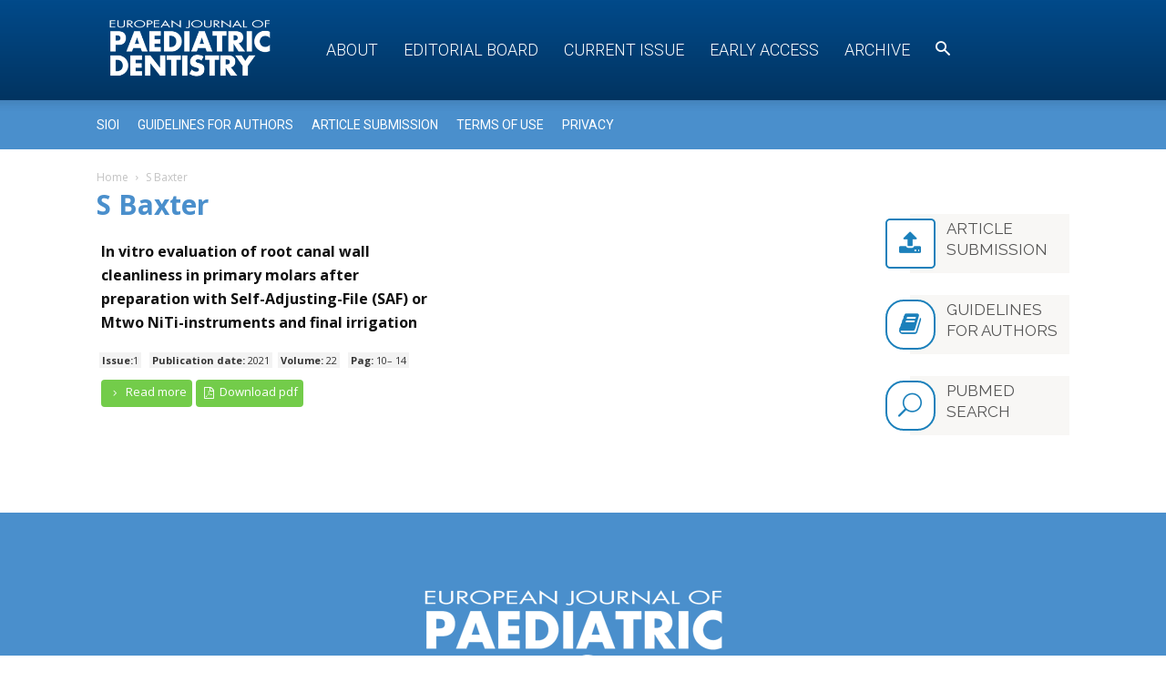

--- FILE ---
content_type: text/html; charset=UTF-8
request_url: https://www.ejpd.eu/article-author/s-baxter/
body_size: 13354
content:
<!doctype html >
<!--[if IE 8]>    <html class="ie8" lang="en"> <![endif]-->
<!--[if IE 9]>    <html class="ie9" lang="en"> <![endif]-->
<!--[if gt IE 8]><!--> <html lang="it-IT"> <!--<![endif]-->
<head>
    <title>S Baxter | Article authors | EJPD</title>
    <meta charset="UTF-8" />
    <meta name="viewport" content="width=device-width, initial-scale=1.0">
    <link rel="pingback" href="https://www.ejpd.eu/xmlrpc.php" />
    <meta name="robots" content="index, follow, max-snippet:-1, max-image-preview:large, max-video-preview:-1">
<link rel="canonical" href="https://www.ejpd.eu/article-author/s-baxter/">
<meta property="og:url" content="https://www.ejpd.eu/article-author/s-baxter/">
<meta property="og:site_name" content="EJPD">
<meta property="og:locale" content="it_IT">
<meta property="og:type" content="object">
<meta property="og:title" content="S Baxter  - EJPD">
<meta property="fb:pages" content="">
<meta property="fb:admins" content="">
<meta property="fb:app_id" content="">
<meta name="twitter:card" content="summary">
<meta name="twitter:title" content="S Baxter  - EJPD">
<link rel='dns-prefetch' href='//fonts.googleapis.com' />
<link rel="alternate" type="application/rss+xml" title="EJPD &raquo; Feed" href="https://www.ejpd.eu/feed/" />
<link rel="alternate" type="application/rss+xml" title="EJPD &raquo; Feed dei commenti" href="https://www.ejpd.eu/comments/feed/" />
<link rel="alternate" type="application/rss+xml" title="Feed EJPD &raquo; S Baxter Article author" href="https://www.ejpd.eu/article-author/s-baxter/feed/" />
<style id='wp-img-auto-sizes-contain-inline-css' type='text/css'>
img:is([sizes=auto i],[sizes^="auto," i]){contain-intrinsic-size:3000px 1500px}
/*# sourceURL=wp-img-auto-sizes-contain-inline-css */
</style>
<style id='wp-emoji-styles-inline-css' type='text/css'>

	img.wp-smiley, img.emoji {
		display: inline !important;
		border: none !important;
		box-shadow: none !important;
		height: 1em !important;
		width: 1em !important;
		margin: 0 0.07em !important;
		vertical-align: -0.1em !important;
		background: none !important;
		padding: 0 !important;
	}
/*# sourceURL=wp-emoji-styles-inline-css */
</style>
<link rel='stylesheet' id='wp-block-library-css' href='https://www.ejpd.eu/wp-includes/css/dist/block-library/style.min.css?ver=6.9' type='text/css' media='all' />
<style id='global-styles-inline-css' type='text/css'>
:root{--wp--preset--aspect-ratio--square: 1;--wp--preset--aspect-ratio--4-3: 4/3;--wp--preset--aspect-ratio--3-4: 3/4;--wp--preset--aspect-ratio--3-2: 3/2;--wp--preset--aspect-ratio--2-3: 2/3;--wp--preset--aspect-ratio--16-9: 16/9;--wp--preset--aspect-ratio--9-16: 9/16;--wp--preset--color--black: #000000;--wp--preset--color--cyan-bluish-gray: #abb8c3;--wp--preset--color--white: #ffffff;--wp--preset--color--pale-pink: #f78da7;--wp--preset--color--vivid-red: #cf2e2e;--wp--preset--color--luminous-vivid-orange: #ff6900;--wp--preset--color--luminous-vivid-amber: #fcb900;--wp--preset--color--light-green-cyan: #7bdcb5;--wp--preset--color--vivid-green-cyan: #00d084;--wp--preset--color--pale-cyan-blue: #8ed1fc;--wp--preset--color--vivid-cyan-blue: #0693e3;--wp--preset--color--vivid-purple: #9b51e0;--wp--preset--gradient--vivid-cyan-blue-to-vivid-purple: linear-gradient(135deg,rgb(6,147,227) 0%,rgb(155,81,224) 100%);--wp--preset--gradient--light-green-cyan-to-vivid-green-cyan: linear-gradient(135deg,rgb(122,220,180) 0%,rgb(0,208,130) 100%);--wp--preset--gradient--luminous-vivid-amber-to-luminous-vivid-orange: linear-gradient(135deg,rgb(252,185,0) 0%,rgb(255,105,0) 100%);--wp--preset--gradient--luminous-vivid-orange-to-vivid-red: linear-gradient(135deg,rgb(255,105,0) 0%,rgb(207,46,46) 100%);--wp--preset--gradient--very-light-gray-to-cyan-bluish-gray: linear-gradient(135deg,rgb(238,238,238) 0%,rgb(169,184,195) 100%);--wp--preset--gradient--cool-to-warm-spectrum: linear-gradient(135deg,rgb(74,234,220) 0%,rgb(151,120,209) 20%,rgb(207,42,186) 40%,rgb(238,44,130) 60%,rgb(251,105,98) 80%,rgb(254,248,76) 100%);--wp--preset--gradient--blush-light-purple: linear-gradient(135deg,rgb(255,206,236) 0%,rgb(152,150,240) 100%);--wp--preset--gradient--blush-bordeaux: linear-gradient(135deg,rgb(254,205,165) 0%,rgb(254,45,45) 50%,rgb(107,0,62) 100%);--wp--preset--gradient--luminous-dusk: linear-gradient(135deg,rgb(255,203,112) 0%,rgb(199,81,192) 50%,rgb(65,88,208) 100%);--wp--preset--gradient--pale-ocean: linear-gradient(135deg,rgb(255,245,203) 0%,rgb(182,227,212) 50%,rgb(51,167,181) 100%);--wp--preset--gradient--electric-grass: linear-gradient(135deg,rgb(202,248,128) 0%,rgb(113,206,126) 100%);--wp--preset--gradient--midnight: linear-gradient(135deg,rgb(2,3,129) 0%,rgb(40,116,252) 100%);--wp--preset--font-size--small: 11px;--wp--preset--font-size--medium: 20px;--wp--preset--font-size--large: 32px;--wp--preset--font-size--x-large: 42px;--wp--preset--font-size--regular: 15px;--wp--preset--font-size--larger: 50px;--wp--preset--spacing--20: 0.44rem;--wp--preset--spacing--30: 0.67rem;--wp--preset--spacing--40: 1rem;--wp--preset--spacing--50: 1.5rem;--wp--preset--spacing--60: 2.25rem;--wp--preset--spacing--70: 3.38rem;--wp--preset--spacing--80: 5.06rem;--wp--preset--shadow--natural: 6px 6px 9px rgba(0, 0, 0, 0.2);--wp--preset--shadow--deep: 12px 12px 50px rgba(0, 0, 0, 0.4);--wp--preset--shadow--sharp: 6px 6px 0px rgba(0, 0, 0, 0.2);--wp--preset--shadow--outlined: 6px 6px 0px -3px rgb(255, 255, 255), 6px 6px rgb(0, 0, 0);--wp--preset--shadow--crisp: 6px 6px 0px rgb(0, 0, 0);}:where(.is-layout-flex){gap: 0.5em;}:where(.is-layout-grid){gap: 0.5em;}body .is-layout-flex{display: flex;}.is-layout-flex{flex-wrap: wrap;align-items: center;}.is-layout-flex > :is(*, div){margin: 0;}body .is-layout-grid{display: grid;}.is-layout-grid > :is(*, div){margin: 0;}:where(.wp-block-columns.is-layout-flex){gap: 2em;}:where(.wp-block-columns.is-layout-grid){gap: 2em;}:where(.wp-block-post-template.is-layout-flex){gap: 1.25em;}:where(.wp-block-post-template.is-layout-grid){gap: 1.25em;}.has-black-color{color: var(--wp--preset--color--black) !important;}.has-cyan-bluish-gray-color{color: var(--wp--preset--color--cyan-bluish-gray) !important;}.has-white-color{color: var(--wp--preset--color--white) !important;}.has-pale-pink-color{color: var(--wp--preset--color--pale-pink) !important;}.has-vivid-red-color{color: var(--wp--preset--color--vivid-red) !important;}.has-luminous-vivid-orange-color{color: var(--wp--preset--color--luminous-vivid-orange) !important;}.has-luminous-vivid-amber-color{color: var(--wp--preset--color--luminous-vivid-amber) !important;}.has-light-green-cyan-color{color: var(--wp--preset--color--light-green-cyan) !important;}.has-vivid-green-cyan-color{color: var(--wp--preset--color--vivid-green-cyan) !important;}.has-pale-cyan-blue-color{color: var(--wp--preset--color--pale-cyan-blue) !important;}.has-vivid-cyan-blue-color{color: var(--wp--preset--color--vivid-cyan-blue) !important;}.has-vivid-purple-color{color: var(--wp--preset--color--vivid-purple) !important;}.has-black-background-color{background-color: var(--wp--preset--color--black) !important;}.has-cyan-bluish-gray-background-color{background-color: var(--wp--preset--color--cyan-bluish-gray) !important;}.has-white-background-color{background-color: var(--wp--preset--color--white) !important;}.has-pale-pink-background-color{background-color: var(--wp--preset--color--pale-pink) !important;}.has-vivid-red-background-color{background-color: var(--wp--preset--color--vivid-red) !important;}.has-luminous-vivid-orange-background-color{background-color: var(--wp--preset--color--luminous-vivid-orange) !important;}.has-luminous-vivid-amber-background-color{background-color: var(--wp--preset--color--luminous-vivid-amber) !important;}.has-light-green-cyan-background-color{background-color: var(--wp--preset--color--light-green-cyan) !important;}.has-vivid-green-cyan-background-color{background-color: var(--wp--preset--color--vivid-green-cyan) !important;}.has-pale-cyan-blue-background-color{background-color: var(--wp--preset--color--pale-cyan-blue) !important;}.has-vivid-cyan-blue-background-color{background-color: var(--wp--preset--color--vivid-cyan-blue) !important;}.has-vivid-purple-background-color{background-color: var(--wp--preset--color--vivid-purple) !important;}.has-black-border-color{border-color: var(--wp--preset--color--black) !important;}.has-cyan-bluish-gray-border-color{border-color: var(--wp--preset--color--cyan-bluish-gray) !important;}.has-white-border-color{border-color: var(--wp--preset--color--white) !important;}.has-pale-pink-border-color{border-color: var(--wp--preset--color--pale-pink) !important;}.has-vivid-red-border-color{border-color: var(--wp--preset--color--vivid-red) !important;}.has-luminous-vivid-orange-border-color{border-color: var(--wp--preset--color--luminous-vivid-orange) !important;}.has-luminous-vivid-amber-border-color{border-color: var(--wp--preset--color--luminous-vivid-amber) !important;}.has-light-green-cyan-border-color{border-color: var(--wp--preset--color--light-green-cyan) !important;}.has-vivid-green-cyan-border-color{border-color: var(--wp--preset--color--vivid-green-cyan) !important;}.has-pale-cyan-blue-border-color{border-color: var(--wp--preset--color--pale-cyan-blue) !important;}.has-vivid-cyan-blue-border-color{border-color: var(--wp--preset--color--vivid-cyan-blue) !important;}.has-vivid-purple-border-color{border-color: var(--wp--preset--color--vivid-purple) !important;}.has-vivid-cyan-blue-to-vivid-purple-gradient-background{background: var(--wp--preset--gradient--vivid-cyan-blue-to-vivid-purple) !important;}.has-light-green-cyan-to-vivid-green-cyan-gradient-background{background: var(--wp--preset--gradient--light-green-cyan-to-vivid-green-cyan) !important;}.has-luminous-vivid-amber-to-luminous-vivid-orange-gradient-background{background: var(--wp--preset--gradient--luminous-vivid-amber-to-luminous-vivid-orange) !important;}.has-luminous-vivid-orange-to-vivid-red-gradient-background{background: var(--wp--preset--gradient--luminous-vivid-orange-to-vivid-red) !important;}.has-very-light-gray-to-cyan-bluish-gray-gradient-background{background: var(--wp--preset--gradient--very-light-gray-to-cyan-bluish-gray) !important;}.has-cool-to-warm-spectrum-gradient-background{background: var(--wp--preset--gradient--cool-to-warm-spectrum) !important;}.has-blush-light-purple-gradient-background{background: var(--wp--preset--gradient--blush-light-purple) !important;}.has-blush-bordeaux-gradient-background{background: var(--wp--preset--gradient--blush-bordeaux) !important;}.has-luminous-dusk-gradient-background{background: var(--wp--preset--gradient--luminous-dusk) !important;}.has-pale-ocean-gradient-background{background: var(--wp--preset--gradient--pale-ocean) !important;}.has-electric-grass-gradient-background{background: var(--wp--preset--gradient--electric-grass) !important;}.has-midnight-gradient-background{background: var(--wp--preset--gradient--midnight) !important;}.has-small-font-size{font-size: var(--wp--preset--font-size--small) !important;}.has-medium-font-size{font-size: var(--wp--preset--font-size--medium) !important;}.has-large-font-size{font-size: var(--wp--preset--font-size--large) !important;}.has-x-large-font-size{font-size: var(--wp--preset--font-size--x-large) !important;}
/*# sourceURL=global-styles-inline-css */
</style>

<style id='classic-theme-styles-inline-css' type='text/css'>
/*! This file is auto-generated */
.wp-block-button__link{color:#fff;background-color:#32373c;border-radius:9999px;box-shadow:none;text-decoration:none;padding:calc(.667em + 2px) calc(1.333em + 2px);font-size:1.125em}.wp-block-file__button{background:#32373c;color:#fff;text-decoration:none}
/*# sourceURL=/wp-includes/css/classic-themes.min.css */
</style>
<link rel='stylesheet' id='mediaelement-css' href='https://www.ejpd.eu/wp-includes/js/mediaelement/mediaelementplayer-legacy.min.css?ver=4.2.17' type='text/css' media='all' />
<link rel='stylesheet' id='wp-mediaelement-css' href='https://www.ejpd.eu/wp-includes/js/mediaelement/wp-mediaelement.min.css?ver=6.9' type='text/css' media='all' />
<link rel='stylesheet' id='view_editor_gutenberg_frontend_assets-css' href='https://www.ejpd.eu/wp-content/plugins/wp-views/public/css/views-frontend.css?ver=3.6.21' type='text/css' media='all' />
<style id='view_editor_gutenberg_frontend_assets-inline-css' type='text/css'>
.wpv-sort-list-dropdown.wpv-sort-list-dropdown-style-default > span.wpv-sort-list,.wpv-sort-list-dropdown.wpv-sort-list-dropdown-style-default .wpv-sort-list-item {border-color: #cdcdcd;}.wpv-sort-list-dropdown.wpv-sort-list-dropdown-style-default .wpv-sort-list-item a {color: #444;background-color: #fff;}.wpv-sort-list-dropdown.wpv-sort-list-dropdown-style-default a:hover,.wpv-sort-list-dropdown.wpv-sort-list-dropdown-style-default a:focus {color: #000;background-color: #eee;}.wpv-sort-list-dropdown.wpv-sort-list-dropdown-style-default .wpv-sort-list-item.wpv-sort-list-current a {color: #000;background-color: #eee;}
.wpv-sort-list-dropdown.wpv-sort-list-dropdown-style-default > span.wpv-sort-list,.wpv-sort-list-dropdown.wpv-sort-list-dropdown-style-default .wpv-sort-list-item {border-color: #cdcdcd;}.wpv-sort-list-dropdown.wpv-sort-list-dropdown-style-default .wpv-sort-list-item a {color: #444;background-color: #fff;}.wpv-sort-list-dropdown.wpv-sort-list-dropdown-style-default a:hover,.wpv-sort-list-dropdown.wpv-sort-list-dropdown-style-default a:focus {color: #000;background-color: #eee;}.wpv-sort-list-dropdown.wpv-sort-list-dropdown-style-default .wpv-sort-list-item.wpv-sort-list-current a {color: #000;background-color: #eee;}.wpv-sort-list-dropdown.wpv-sort-list-dropdown-style-grey > span.wpv-sort-list,.wpv-sort-list-dropdown.wpv-sort-list-dropdown-style-grey .wpv-sort-list-item {border-color: #cdcdcd;}.wpv-sort-list-dropdown.wpv-sort-list-dropdown-style-grey .wpv-sort-list-item a {color: #444;background-color: #eeeeee;}.wpv-sort-list-dropdown.wpv-sort-list-dropdown-style-grey a:hover,.wpv-sort-list-dropdown.wpv-sort-list-dropdown-style-grey a:focus {color: #000;background-color: #e5e5e5;}.wpv-sort-list-dropdown.wpv-sort-list-dropdown-style-grey .wpv-sort-list-item.wpv-sort-list-current a {color: #000;background-color: #e5e5e5;}
.wpv-sort-list-dropdown.wpv-sort-list-dropdown-style-default > span.wpv-sort-list,.wpv-sort-list-dropdown.wpv-sort-list-dropdown-style-default .wpv-sort-list-item {border-color: #cdcdcd;}.wpv-sort-list-dropdown.wpv-sort-list-dropdown-style-default .wpv-sort-list-item a {color: #444;background-color: #fff;}.wpv-sort-list-dropdown.wpv-sort-list-dropdown-style-default a:hover,.wpv-sort-list-dropdown.wpv-sort-list-dropdown-style-default a:focus {color: #000;background-color: #eee;}.wpv-sort-list-dropdown.wpv-sort-list-dropdown-style-default .wpv-sort-list-item.wpv-sort-list-current a {color: #000;background-color: #eee;}.wpv-sort-list-dropdown.wpv-sort-list-dropdown-style-grey > span.wpv-sort-list,.wpv-sort-list-dropdown.wpv-sort-list-dropdown-style-grey .wpv-sort-list-item {border-color: #cdcdcd;}.wpv-sort-list-dropdown.wpv-sort-list-dropdown-style-grey .wpv-sort-list-item a {color: #444;background-color: #eeeeee;}.wpv-sort-list-dropdown.wpv-sort-list-dropdown-style-grey a:hover,.wpv-sort-list-dropdown.wpv-sort-list-dropdown-style-grey a:focus {color: #000;background-color: #e5e5e5;}.wpv-sort-list-dropdown.wpv-sort-list-dropdown-style-grey .wpv-sort-list-item.wpv-sort-list-current a {color: #000;background-color: #e5e5e5;}.wpv-sort-list-dropdown.wpv-sort-list-dropdown-style-blue > span.wpv-sort-list,.wpv-sort-list-dropdown.wpv-sort-list-dropdown-style-blue .wpv-sort-list-item {border-color: #0099cc;}.wpv-sort-list-dropdown.wpv-sort-list-dropdown-style-blue .wpv-sort-list-item a {color: #444;background-color: #cbddeb;}.wpv-sort-list-dropdown.wpv-sort-list-dropdown-style-blue a:hover,.wpv-sort-list-dropdown.wpv-sort-list-dropdown-style-blue a:focus {color: #000;background-color: #95bedd;}.wpv-sort-list-dropdown.wpv-sort-list-dropdown-style-blue .wpv-sort-list-item.wpv-sort-list-current a {color: #000;background-color: #95bedd;}
/*# sourceURL=view_editor_gutenberg_frontend_assets-inline-css */
</style>
<link rel='stylesheet' id='google-fonts-style-css' href='https://fonts.googleapis.com/css?family=Open+Sans%3A300italic%2C400%2C400italic%2C600%2C600italic%2C700%7CRoboto%3A300%2C400%2C400italic%2C500%2C500italic%2C700%2C900&#038;ver=9.6' type='text/css' media='all' />
<link rel='stylesheet' id='mpc-massive-style-css' href='https://www.ejpd.eu/wp-content/plugins/mpc-massive/assets/css/mpc-styles.css?ver=6.9' type='text/css' media='all' />
<link rel='stylesheet' id='nbm-fonts-css' href='https://fonts.googleapis.com/css?family=Open+Sans' type='text/css' media='all' />
<link rel='stylesheet' id='td-theme-css' href='https://www.ejpd.eu/wp-content/themes/Newspaper-9/style.css?ver=9.6' type='text/css' media='all' />
<link rel='stylesheet' id='td-theme-child-css' href='https://www.ejpd.eu/wp-content/themes/ejpd-newspaper/style.css?ver=9.6.0-child' type='text/css' media='all' />
<link rel='stylesheet' id='colori-css' href='https://www.ejpd.eu/wp-content/themes/ejpd-newspaper/css/colori.css?ver=0.0.2' type='text/css' media='all' />
<link rel='stylesheet' id='main-css' href='https://www.ejpd.eu/wp-content/themes/ejpd-newspaper/css/main.css?ver=0.0.8' type='text/css' media='all' />
<link rel='stylesheet' id='eventi-css' href='https://www.ejpd.eu/wp-content/themes/ejpd-newspaper/css/eventi.css?ver=0.0.2' type='text/css' media='all' />
<link rel='stylesheet' id='js_composer_front-css' href='https://www.ejpd.eu/wp-content/plugins/js_composer/assets/css/js_composer.min.css?ver=5.7' type='text/css' media='all' />
<script type="text/javascript" src="https://www.ejpd.eu/wp-content/plugins/wp-views/vendor/toolset/common-es/public/toolset-common-es-frontend.js?ver=175000" id="toolset-common-es-frontend-js"></script>
<script type="text/javascript" src="https://www.ejpd.eu/wp-content/themes/ejpd-newspaper/js/uti.js?ver=0.0.0" id="npc-utility-js"></script>
<script type="text/javascript" src="https://www.ejpd.eu/wp-includes/js/jquery/jquery.min.js?ver=3.7.1" id="jquery-core-js"></script>
<script type="text/javascript" src="https://www.ejpd.eu/wp-includes/js/jquery/jquery-migrate.min.js?ver=3.4.1" id="jquery-migrate-js"></script>
<link rel="https://api.w.org/" href="https://www.ejpd.eu/wp-json/" /><link rel="alternate" title="JSON" type="application/json" href="https://www.ejpd.eu/wp-json/wp/v2/article-author/4897" /><link rel="EditURI" type="application/rsd+xml" title="RSD" href="https://www.ejpd.eu/xmlrpc.php?rsd" />
<meta name="generator" content="WordPress 6.9" />
<!--[if lt IE 9]><script src="https://cdnjs.cloudflare.com/ajax/libs/html5shiv/3.7.3/html5shiv.js"></script><![endif]-->
     <script> window.addEventListener("load",function(){ var c={script:false,link:false}; function ls(s) { if(!['script','link'].includes(s)||c[s]){return;}c[s]=true; var d=document,f=d.getElementsByTagName(s)[0],j=d.createElement(s); if(s==='script'){j.async=true;j.src='https://www.ejpd.eu/wp-content/plugins/wp-views/vendor/toolset/blocks/public/js/frontend.js?v=1.6.17';}else{ j.rel='stylesheet';j.href='https://www.ejpd.eu/wp-content/plugins/wp-views/vendor/toolset/blocks/public/css/style.css?v=1.6.17';} f.parentNode.insertBefore(j, f); }; function ex(){ls('script');ls('link')} window.addEventListener("scroll", ex, {once: true}); if (('IntersectionObserver' in window) && ('IntersectionObserverEntry' in window) && ('intersectionRatio' in window.IntersectionObserverEntry.prototype)) { var i = 0, fb = document.querySelectorAll("[class^='tb-']"), o = new IntersectionObserver(es => { es.forEach(e => { o.unobserve(e.target); if (e.intersectionRatio > 0) { ex();o.disconnect();}else{ i++;if(fb.length>i){o.observe(fb[i])}} }) }); if (fb.length) { o.observe(fb[i]) } } }) </script>
	<noscript>
		<link rel="stylesheet" href="https://www.ejpd.eu/wp-content/plugins/wp-views/vendor/toolset/blocks/public/css/style.css">
	</noscript><meta name="generator" content="Powered by WPBakery Page Builder - drag and drop page builder for WordPress."/>
<!--[if lte IE 9]><link rel="stylesheet" type="text/css" href="https://www.ejpd.eu/wp-content/plugins/js_composer/assets/css/vc_lte_ie9.min.css" media="screen"><![endif]-->
<!-- JS generated by theme -->

<script>
    
    

	    var tdBlocksArray = []; //here we store all the items for the current page

	    //td_block class - each ajax block uses a object of this class for requests
	    function tdBlock() {
		    this.id = '';
		    this.block_type = 1; //block type id (1-234 etc)
		    this.atts = '';
		    this.td_column_number = '';
		    this.td_current_page = 1; //
		    this.post_count = 0; //from wp
		    this.found_posts = 0; //from wp
		    this.max_num_pages = 0; //from wp
		    this.td_filter_value = ''; //current live filter value
		    this.is_ajax_running = false;
		    this.td_user_action = ''; // load more or infinite loader (used by the animation)
		    this.header_color = '';
		    this.ajax_pagination_infinite_stop = ''; //show load more at page x
	    }


        // td_js_generator - mini detector
        (function(){
            var htmlTag = document.getElementsByTagName("html")[0];

	        if ( navigator.userAgent.indexOf("MSIE 10.0") > -1 ) {
                htmlTag.className += ' ie10';
            }

            if ( !!navigator.userAgent.match(/Trident.*rv\:11\./) ) {
                htmlTag.className += ' ie11';
            }

	        if ( navigator.userAgent.indexOf("Edge") > -1 ) {
                htmlTag.className += ' ieEdge';
            }

            if ( /(iPad|iPhone|iPod)/g.test(navigator.userAgent) ) {
                htmlTag.className += ' td-md-is-ios';
            }

            var user_agent = navigator.userAgent.toLowerCase();
            if ( user_agent.indexOf("android") > -1 ) {
                htmlTag.className += ' td-md-is-android';
            }

            if ( -1 !== navigator.userAgent.indexOf('Mac OS X')  ) {
                htmlTag.className += ' td-md-is-os-x';
            }

            if ( /chrom(e|ium)/.test(navigator.userAgent.toLowerCase()) ) {
               htmlTag.className += ' td-md-is-chrome';
            }

            if ( -1 !== navigator.userAgent.indexOf('Firefox') ) {
                htmlTag.className += ' td-md-is-firefox';
            }

            if ( -1 !== navigator.userAgent.indexOf('Safari') && -1 === navigator.userAgent.indexOf('Chrome') ) {
                htmlTag.className += ' td-md-is-safari';
            }

            if( -1 !== navigator.userAgent.indexOf('IEMobile') ){
                htmlTag.className += ' td-md-is-iemobile';
            }

        })();




        var tdLocalCache = {};

        ( function () {
            "use strict";

            tdLocalCache = {
                data: {},
                remove: function (resource_id) {
                    delete tdLocalCache.data[resource_id];
                },
                exist: function (resource_id) {
                    return tdLocalCache.data.hasOwnProperty(resource_id) && tdLocalCache.data[resource_id] !== null;
                },
                get: function (resource_id) {
                    return tdLocalCache.data[resource_id];
                },
                set: function (resource_id, cachedData) {
                    tdLocalCache.remove(resource_id);
                    tdLocalCache.data[resource_id] = cachedData;
                }
            };
        })();

    
    
var td_viewport_interval_list=[{"limitBottom":767,"sidebarWidth":228},{"limitBottom":1018,"sidebarWidth":300},{"limitBottom":1140,"sidebarWidth":324}];
var td_animation_stack_effect="type0";
var tds_animation_stack=true;
var td_animation_stack_specific_selectors=".entry-thumb, img";
var td_animation_stack_general_selectors=".td-animation-stack img, .td-animation-stack .entry-thumb, .post img";
var td_ajax_url="https:\/\/www.ejpd.eu\/wp-admin\/admin-ajax.php?td_theme_name=Newspaper&v=9.6";
var td_get_template_directory_uri="https:\/\/www.ejpd.eu\/wp-content\/themes\/Newspaper-9";
var tds_snap_menu="";
var tds_logo_on_sticky="";
var tds_header_style="12";
var td_please_wait="Please wait...";
var td_email_user_pass_incorrect="User or password incorrect!";
var td_email_user_incorrect="Email or username incorrect!";
var td_email_incorrect="Email incorrect!";
var tds_more_articles_on_post_enable="";
var tds_more_articles_on_post_time_to_wait="";
var tds_more_articles_on_post_pages_distance_from_top=0;
var tds_theme_color_site_wide="#4db2ec";
var tds_smart_sidebar="";
var tdThemeName="Newspaper";
var td_magnific_popup_translation_tPrev="Previous (Left arrow key)";
var td_magnific_popup_translation_tNext="Next (Right arrow key)";
var td_magnific_popup_translation_tCounter="%curr% of %total%";
var td_magnific_popup_translation_ajax_tError="The content from %url% could not be loaded.";
var td_magnific_popup_translation_image_tError="The image #%curr% could not be loaded.";
var tdDateNamesI18n={"month_names":["Gennaio","Febbraio","Marzo","Aprile","Maggio","Giugno","Luglio","Agosto","Settembre","Ottobre","Novembre","Dicembre"],"month_names_short":["Gen","Feb","Mar","Apr","Mag","Giu","Lug","Ago","Set","Ott","Nov","Dic"],"day_names":["domenica","luned\u00ec","marted\u00ec","mercoled\u00ec","gioved\u00ec","venerd\u00ec","sabato"],"day_names_short":["Dom","Lun","Mar","Mer","Gio","Ven","Sab"]};
var td_ad_background_click_link="";
var td_ad_background_click_target="";
</script>

<!-- Google tag (gtag.js) -->
<script async src="https://www.googletagmanager.com/gtag/js?id=G-1JXL7Y9P24"></script>
<script>
  window.dataLayer = window.dataLayer || [];
  function gtag(){dataLayer.push(arguments);}
  gtag('js', new Date());

  gtag('config', 'G-1JXL7Y9P24');
</script>

<script type="application/ld+json">
    {
        "@context": "http://schema.org",
        "@type": "BreadcrumbList",
        "itemListElement": [
            {
                "@type": "ListItem",
                "position": 1,
                "item": {
                    "@type": "WebSite",
                    "@id": "https://www.ejpd.eu/",
                    "name": "Home"
                }
            },
            {
                "@type": "ListItem",
                "position": 2,
                    "item": {
                    "@type": "WebPage",
                    "@id": "https://www.ejpd.eu/article-author/s-baxter/",
                    "name": "S Baxter"
                }
            }    
        ]
    }
</script>
<noscript><style type="text/css"> .wpb_animate_when_almost_visible { opacity: 1; }</style></noscript><link rel='stylesheet' id='mpc-typography-presets-css' href='https://fonts.googleapis.com/css?family=Raleway%3Aregular&#038;subset=latin&#038;ver=6.9' type='text/css' media='all' />
<link rel='stylesheet' id='mpc_icons_font-eti-css' href='https://www.ejpd.eu/wp-content/plugins/mpc-massive/assets/fonts/eti/eti.min.css?ver=2.3.3' type='text/css' media='all' />
<link rel='stylesheet' id='mpc_icons_font-fa-css' href='https://www.ejpd.eu/wp-content/plugins/mpc-massive/assets/fonts/fa/fa.min.css?ver=2.3.3' type='text/css' media='all' />
</head>

<body class="archive tax-article-author term-s-baxter term-4897 wp-theme-Newspaper-9 wp-child-theme-ejpd-newspaper set1 global-block-template-14 wpb-js-composer js-comp-ver-5.7 vc_responsive td-animation-stack-type0 td-full-layout" itemscope="itemscope" itemtype="https://schema.org/WebPage">

        <div class="td-scroll-up"><i class="td-icon-menu-up"></i></div>
    
    <div class="td-menu-background"></div>
<div id="td-mobile-nav">
    <div class="td-mobile-container">
        <!-- mobile menu top section -->
        <div class="td-menu-socials-wrap">
            <!-- socials -->
            <div class="td-menu-socials">
                            </div>
            <!-- close button -->
            <div class="td-mobile-close">
                <a href="#"><i class="td-icon-close-mobile"></i></a>
            </div>
        </div>

        <!-- login section -->
        
        <!-- menu section -->
        <div class="td-mobile-content">
            <div class="menu-menu-container"><ul id="menu-menu" class="td-mobile-main-menu"><li id="menu-item-3774" class="menu-item menu-item-type-post_type menu-item-object-post menu-item-first menu-item-3774"><a href="https://www.ejpd.eu/about/">About</a></li>
<li id="menu-item-18" class="menu-item menu-item-type-post_type menu-item-object-post menu-item-18"><a href="https://www.ejpd.eu/editorial-board/">Editorial Board</a></li>
<li id="menu-item-5610" class="menu-item menu-item-type-post_type menu-item-object-page menu-item-5610"><a href="https://www.ejpd.eu/current-issue/">Current Issue</a></li>
<li id="menu-item-6487" class="menu-item menu-item-type-taxonomy menu-item-object-category menu-item-6487"><a href="https://www.ejpd.eu/category/early-access/">Early access</a></li>
<li id="menu-item-5547" class="menu-item menu-item-type-post_type menu-item-object-page menu-item-5547"><a href="https://www.ejpd.eu/archive/">Archive</a></li>
<li id="menu-item-3727" class="search menu-item menu-item-type-post_type menu-item-object-page menu-item-3727"><a href="https://www.ejpd.eu/search/"><i class="td-icon-search"></i></a></li>
</ul></div>        </div>
    </div>

    <!-- register/login section -->
    </div>    <div class="td-search-background"></div>
<div class="td-search-wrap-mob">
	<div class="td-drop-down-search" aria-labelledby="td-header-search-button">
		<form method="get" class="td-search-form" action="https://www.ejpd.eu/">
			<!-- close button -->
			<div class="td-search-close">
				<a href="#"><i class="td-icon-close-mobile"></i></a>
			</div>
			<div role="search" class="td-search-input">
				<span>Search</span>
				<input id="td-header-search-mob" type="text" value="" name="s" autocomplete="off" />
			</div>
		</form>
		<div id="td-aj-search-mob"></div>
	</div>
</div>

    <style>
        @media (max-width: 767px) {
            .td-header-desktop-wrap {
                display: none;
            }
        }
        @media (min-width: 767px) {
            .td-header-mobile-wrap {
                display: none;
            }
        }
    </style>
    
    <div id="td-outer-wrap" class="td-theme-wrap">
    
        
            <div class="tdc-header-wrap ">

            <!--
Header style 12
-->


<div class="td-header-wrap td-header-style-12 ">
    
	<div class="td-header-menu-wrap-full td-container-wrap ">
        
        <div class="td-header-menu-wrap td-header-gradient td-header-menu-no-search">
			<div class="td-container td-header-row td-header-main-menu">
				<div id="td-header-menu" role="navigation">
    <div id="td-top-mobile-toggle"><a href="#"><i class="td-icon-font td-icon-mobile"></i></a></div>
    <div class="td-main-menu-logo td-logo-in-menu">
        		<a class="td-mobile-logo td-sticky-disable" href="https://www.ejpd.eu/">
			<img class="td-retina-data" data-retina="https://static.tecnichenuove.it/ejpd/2018/06/logo_400.png" src="https://static.tecnichenuove.it/ejpd/2018/06/logo_400.png" alt=""/>
		</a>
			<a class="td-header-logo td-sticky-disable" href="https://www.ejpd.eu/">
			<img class="td-retina-data" data-retina="https://static.tecnichenuove.it/ejpd/2018/06/logo_400.png" src="https://static.tecnichenuove.it/ejpd/2018/06/logo_400.png" alt=""/>
			<span class="td-visual-hidden">EJPD</span>
		</a>
	    </div>
    <div class="menu-menu-container"><ul id="menu-menu-1" class="sf-menu"><li class="menu-item menu-item-type-post_type menu-item-object-post menu-item-first td-menu-item td-normal-menu menu-item-3774"><a href="https://www.ejpd.eu/about/">About</a></li>
<li class="menu-item menu-item-type-post_type menu-item-object-post td-menu-item td-normal-menu menu-item-18"><a href="https://www.ejpd.eu/editorial-board/">Editorial Board</a></li>
<li class="menu-item menu-item-type-post_type menu-item-object-page td-menu-item td-normal-menu menu-item-5610"><a href="https://www.ejpd.eu/current-issue/">Current Issue</a></li>
<li class="menu-item menu-item-type-taxonomy menu-item-object-category td-menu-item td-normal-menu menu-item-6487"><a href="https://www.ejpd.eu/category/early-access/">Early access</a></li>
<li class="menu-item menu-item-type-post_type menu-item-object-page td-menu-item td-normal-menu menu-item-5547"><a href="https://www.ejpd.eu/archive/">Archive</a></li>
<li class="search menu-item menu-item-type-post_type menu-item-object-page td-menu-item td-normal-menu menu-item-3727"><a href="https://www.ejpd.eu/search/"><i class="td-icon-search"></i></a></li>
</ul></div></div>


    <div class="td-search-wrapper">
        <div id="td-top-search">
            <!-- Search -->
            <div class="header-search-wrap">
                <div class="dropdown header-search">
                    <a id="td-header-search-button-mob" href="#" class="dropdown-toggle " data-toggle="dropdown"><i class="td-icon-search"></i></a>
                </div>
            </div>
        </div>
    </div>
			</div>
		</div>
	</div>

	<div class="td-header-top-menu-full td-container-wrap ">
		<div class="td-container td-header-row td-header-top-menu">
            
    <div class="top-bar-style-1">
        
<div class="td-header-sp-top-menu">


	<div class="menu-top-container"><ul id="menu-sottomenu" class="top-header-menu"><li id="menu-item-3770" class="menu-item menu-item-type-custom menu-item-object-custom menu-item-first td-menu-item td-normal-menu menu-item-3770"><a target="_blank" href="https://www.sioi.it/">Sioi</a></li>
<li id="menu-item-5548" class="menu-item menu-item-type-post_type menu-item-object-page td-menu-item td-normal-menu menu-item-5548"><a href="https://www.ejpd.eu/guidelines-for-authors/">Guidelines for Authors</a></li>
<li id="menu-item-5627" class="menu-item menu-item-type-custom menu-item-object-custom td-menu-item td-normal-menu menu-item-5627"><a target="_blank" href="https://www.sioi.it/ejpd">Article submission</a></li>
<li id="menu-item-3776" class="menu-item menu-item-type-post_type menu-item-object-post td-menu-item td-normal-menu menu-item-3776"><a href="https://www.ejpd.eu/terms-of-use/">Terms of use</a></li>
<li id="menu-item-3775" class="menu-item menu-item-type-post_type menu-item-object-post td-menu-item td-normal-menu menu-item-3775"><a href="https://www.ejpd.eu/privacy/">Privacy</a></li>
</ul></div></div>
        <div class="td-header-sp-top-widget">
    
    
            </div>    </div>

<!-- LOGIN MODAL -->
		</div>
	</div>

    </div>
            </div>

            

    <div class="td-main-content-wrap td-container-wrap">
        <div class="td-container ">
            <div class="td-crumb-container">
                <div class="entry-crumbs"><span><a title="" class="entry-crumb" href="https://www.ejpd.eu/">Home</a></span> <i class="td-icon-right td-bread-sep td-bred-no-url-last"></i> <span class="td-bred-no-url-last">S Baxter</span></div>            </div>

            <!-- content -->
            <div class="td-pb-row">
                                        <div class="td-pb-span8 td-main-content">
                            <div class="td-ss-main-content">
                                <div class="td-page-header">
                                    <h1 class="entry-title td-page-title">
                                        <span>S Baxter</span>
                                    </h1>
                                </div>
                                


<div id="wpv-view-layout-3744" class="js-wpv-view-layout js-wpv-layout-responsive js-wpv-view-layout-3744" data-viewnumber="3744" data-pagination="{&quot;id&quot;:3744,&quot;query&quot;:&quot;archive&quot;,&quot;type&quot;:&quot;disabled&quot;,&quot;effect&quot;:&quot;fade&quot;,&quot;duration&quot;:500,&quot;speed&quot;:5,&quot;pause_on_hover&quot;:&quot;disabled&quot;,&quot;stop_rollover&quot;:&quot;false&quot;,&quot;cache_pages&quot;:&quot;enabled&quot;,&quot;preload_images&quot;:&quot;enabled&quot;,&quot;preload_pages&quot;:&quot;enabled&quot;,&quot;preload_reach&quot;:1,&quot;spinner&quot;:&quot;builtin&quot;,&quot;spinner_image&quot;:&quot;&quot;,&quot;callback_next&quot;:&quot;&quot;,&quot;manage_history&quot;:&quot;enabled&quot;,&quot;has_controls_in_form&quot;:&quot;disabled&quot;,&quot;infinite_tolerance&quot;:&quot;&quot;,&quot;max_pages&quot;:0,&quot;page&quot;:1,&quot;base_permalink&quot;:&quot;https://www.ejpd.eu/article-author/s-baxter/page/WPV_PAGE_NUM/?wpv_view_count=3744&quot;,&quot;loop&quot;:{&quot;type&quot;:&quot;taxonomy&quot;,&quot;name&quot;:&quot;article-author&quot;,&quot;data&quot;:{&quot;taxonomy&quot;:&quot;article-author&quot;,&quot;term&quot;:&quot;s-baxter&quot;,&quot;term_id&quot;:4897},&quot;id&quot;:&quot;3744&quot;}}" data-permalink="https://www.ejpd.eu/article-author/s-baxter/?wpv_view_count=3744">

<div class="contenuti-rivista">
	
	
		
		<div class="td_module_19 td_module_wrap td-animation-stack">
 <div class="meta-info-container">

 <div class="td-item-details">
<div class="td-module-meta-info">
<h2 class="entry-title td-module-title"><a href="https://www.ejpd.eu/abstract-pubmed/in-vitro-evaluation-of-root-canal-wall-cleanliness-in-primary-molars-after-preparation-with-self-adjusting-file-saf-or-mtwo-niti-instruments-and-final-irrigation/" rel="bookmark" title="In vitro evaluation of root canal wall cleanliness in primary molars after preparation with Self-Adjusting-File (SAF) or Mtwo 
NiTi-instruments and final irrigation">In vitro evaluation of root canal wall cleanliness in primary molars after preparation with Self-Adjusting-File (SAF) or Mtwo 
NiTi-instruments and final irrigation</a></h2>     
  <span class="td-post-extra"><b>Issue:</b>1</span>
  <span class="td-post-extra"><b>Publication date:</b>  2021</span><span class="td-post-extra"><b>Volume:</b> 22</span>  <span class="td-post-extra"><b>Pag:</b> 10&#8211; 14</span></div>
   <div class="td-read-more">
       <a href="https://www.ejpd.eu/abstract-pubmed/in-vitro-evaluation-of-root-canal-wall-cleanliness-in-primary-molars-after-preparation-with-self-adjusting-file-saf-or-mtwo-niti-instruments-and-final-irrigation/"><div data-id="mpc_icon-3869737df0ed087" class="mpc-icon mpc-init mpc-transition mpc-effect-none mpc-icon-hover "><div class="mpc-icon-wrap"><i class="mpc-icon-part mpc-regular mpc-transition  eti eti_arrow_carrot-right"></i><i class="mpc-icon-part mpc-hover mpc-transition  eti eti_arrow_carrot-right"></i></div></div> Read more</a>
   </div> 
   <div class="td-read-more">
      <a href="https://www.ejpd.eu/abstract-pubmed/in-vitro-evaluation-of-root-canal-wall-cleanliness-in-primary-molars-after-preparation-with-self-adjusting-file-saf-or-mtwo-niti-instruments-and-final-irrigation/"><div data-id="mpc_icon-1869737df0ed0ac" class="mpc-icon mpc-init mpc-transition mpc-effect-none mpc-icon-hover "><div class="mpc-icon-wrap"><i class="mpc-icon-part mpc-regular mpc-transition  fa fa-file-pdf-o"></i><i class="mpc-icon-part mpc-hover mpc-transition  fa fa-file-pdf-o"></i></div></div>  Download pdf</a>
   </div>
 </div>
            </div>
                  
        </div>
		

	
	
	
  </div>
</div>
<div></div><!--./row-fluid-->                                                            </div>
                        </div>

                        <div class="td-pb-span4 td-main-sidebar">
                            <div class="td-ss-main-sidebar">
                                <div class="td_block_wrap td_block_text_with_title td_block_widget td_uid_1_69737df0edc66_rand td-pb-border-top td_block_template_14"  data-td-block-uid="td_uid_1_69737df0edc66" ><div class="td-block-title-wrap"></div><div class="td_mod_wrap td-fix-index"><a href="https://www.sioi.it/ejpd/" target="_blank" title=""  data-id="mpc_icon_column-1869737df0ee3a7" class="mpc-icon-column mpc-init mpc-parent-hover mpc-transition mpc-icon-column--style_4 mpc-align--left box-icona" ><div data-id="mpc_icon-7569737df0ee3d0" class="mpc-icon mpc-init mpc-transition mpc-effect-fade mpc-icon-hover "><div class="mpc-icon-wrap"><i class="mpc-icon-part mpc-regular mpc-transition  fa fa-upload"></i><i class="mpc-icon-part mpc-hover mpc-transition  fa fa-upload"></i></div></div><div class="mpc-icon-column__content-wrap"><div class="mpc-icon-column__content"><h3 class="mpc-icon-column__heading mpc-typography--mpc_preset_1 mpc-transition">Article Submission</h3></div></div></a>
</div></div><div class="td_block_wrap td_block_text_with_title td_block_widget td_uid_2_69737df0ee42f_rand td-pb-border-top td_block_template_14"  data-td-block-uid="td_uid_2_69737df0ee42f" ><div class="td-block-title-wrap"></div><div class="td_mod_wrap td-fix-index"><a href="http://www.ejpd.eu/guidelines-for-authors/" target="" title=""  data-id="mpc_icon_column-1769737df0ee8ce" class="mpc-icon-column mpc-init mpc-parent-hover mpc-transition mpc-icon-column--style_4 mpc-align--left box-icona" ><div data-id="mpc_icon-469737df0ee8ec" class="mpc-icon mpc-init mpc-transition mpc-effect-fade mpc-icon-hover "><div class="mpc-icon-wrap"><i class="mpc-icon-part mpc-regular mpc-transition  fa fa-book"></i><i class="mpc-icon-part mpc-hover mpc-transition  fa fa-book"></i></div></div><div class="mpc-icon-column__content-wrap"><div class="mpc-icon-column__content"><h3 class="mpc-icon-column__heading mpc-typography--default mpc-transition">Guidelines for Authors</h3></div></div></a>
</div></div><div class="td_block_wrap td_block_text_with_title td_block_widget td_uid_3_69737df0ee935_rand td-pb-border-top td_block_template_14"  data-td-block-uid="td_uid_3_69737df0ee935" ><div class="td-block-title-wrap"></div><div class="td_mod_wrap td-fix-index"><a href="http://www.ejpd.eu/search/" target="" title="Search"  data-id="mpc_icon_column-3769737df0eedbd" class="mpc-icon-column mpc-init mpc-parent-hover mpc-transition mpc-icon-column--style_4 mpc-align--left box-icona" ><div data-id="mpc_icon-6969737df0eedd7" class="mpc-icon mpc-init mpc-transition mpc-effect-fade mpc-icon-hover "><div class="mpc-icon-wrap"><i class="mpc-icon-part mpc-regular mpc-transition  eti eti_search"></i><i class="mpc-icon-part mpc-hover mpc-transition  eti eti_search"></i></div></div><div class="mpc-icon-column__content-wrap"><div class="mpc-icon-column__content"><h3 class="mpc-icon-column__heading mpc-typography--mpc_preset_1 mpc-transition">PubMed Search</h3></div></div></a>
</div></div>                            </div>
                        </div>
                                    </div> <!-- /.td-pb-row -->
        </div> <!-- /.td-container -->
    </div> <!-- /.td-main-content-wrap -->

<!-- Instagram -->




	<!-- Footer -->
	<div class="td-footer-wrapper td-footer-container td-container-wrap td-footer-template-4 ">
    <div class="td-container">

	    <div class="td-pb-row">
		    <div class="td-pb-span12">
                		    </div>
	    </div>

        <div class="td-pb-row">

            <div class="td-pb-span12">
                <div class="td-footer-info"><div class="footer-logo-wrap"><a href="https://www.ejpd.eu/"><img class="td-retina-data" src="https://static.tecnichenuove.it/ejpd/2018/06/logo_400.png" data-retina="https://static.tecnichenuove.it/ejpd/2018/06/logo_400.png" alt="" title="" width="" /></a></div><div class="footer-text-wrap">Editor in chief: dr. Luigi Paglia <br>
European Journal of Paediatric Dentistry © | ISSN (Online): 2035-648X <br>
powered by Ariesdue <br> <br>
<a href="/contacts/?editor=redazione">CONTACT US</a></div><div class="footer-social-wrap td-social-style-2"></div></div>            </div>
        </div>
    </div>
</div>
	<!-- Sub Footer -->
	    <div class="td-sub-footer-container td-container-wrap ">
        <div class="td-container">
            <div class="td-pb-row">
                <div class="td-pb-span td-sub-footer-menu">
                    <div class="menu-menu-container"><ul id="menu-menu-2" class="td-subfooter-menu"><li class="menu-item menu-item-type-post_type menu-item-object-post menu-item-first td-menu-item td-normal-menu menu-item-3774"><a href="https://www.ejpd.eu/about/">About</a></li>
<li class="menu-item menu-item-type-post_type menu-item-object-post td-menu-item td-normal-menu menu-item-18"><a href="https://www.ejpd.eu/editorial-board/">Editorial Board</a></li>
<li class="menu-item menu-item-type-post_type menu-item-object-page td-menu-item td-normal-menu menu-item-5610"><a href="https://www.ejpd.eu/current-issue/">Current Issue</a></li>
<li class="menu-item menu-item-type-taxonomy menu-item-object-category td-menu-item td-normal-menu menu-item-6487"><a href="https://www.ejpd.eu/category/early-access/">Early access</a></li>
<li class="menu-item menu-item-type-post_type menu-item-object-page td-menu-item td-normal-menu menu-item-5547"><a href="https://www.ejpd.eu/archive/">Archive</a></li>
<li class="search menu-item menu-item-type-post_type menu-item-object-page td-menu-item td-normal-menu menu-item-3727"><a href="https://www.ejpd.eu/search/"><i class="td-icon-search"></i></a></li>
</ul></div>                </div>

                <div class="td-pb-span td-sub-footer-copy">
                    European Journal of Paediatric Dentistry © | ISSN (Online): 2035-648X <br>
Registrazione del Tribunale di Milano n. 285 del 14.04.1998  | ROC 1946 - 26.09.2001                </div>
            </div>
        </div>
    </div>


</div><!--close td-outer-wrap-->


<script type="text/javascript">
const wpvViewHead = document.getElementsByTagName( "head" )[ 0 ];
const wpvViewExtraCss = document.createElement( "style" );
wpvViewExtraCss.textContent = '<!--[if IE 7]><style>.wpv-pagination { *zoom: 1; }</style><![endif]-->';
wpvViewHead.appendChild( wpvViewExtraCss );
</script>
<script type="speculationrules">
{"prefetch":[{"source":"document","where":{"and":[{"href_matches":"/*"},{"not":{"href_matches":["/wp-*.php","/wp-admin/*","/wp-content/uploads/*","/wp-content/*","/wp-content/plugins/*","/wp-content/themes/ejpd-newspaper/*","/wp-content/themes/Newspaper-9/*","/*\\?(.+)"]}},{"not":{"selector_matches":"a[rel~=\"nofollow\"]"}},{"not":{"selector_matches":".no-prefetch, .no-prefetch a"}}]},"eagerness":"conservative"}]}
</script>
<style id="mpc-typography--mpc_preset_1">.mpc-typography--mpc_preset_1{color:#595959;font-family:"Raleway" !important;font-size:14px;font-style:normal !important;font-weight:400 !important;line-height:1;text-align:left;text-transform:none;}</style><style id="mpc-typography--default">.mpc-typography--default{color:#555555;font-family:"Raleway" !important;font-size:14px;font-style:normal !important;font-weight:400 !important;line-height:1.25;text-align:left;text-transform:none;}</style><style data-id="mpc-massive-styles">.mpc-circle-icons .mpc-icon-column[data-id="mpc_icon_column-1869737df0ee3a7"] .mpc-icon-column__content-wrap,.mpc-icon-column[data-id="mpc_icon_column-1869737df0ee3a7"] {border-radius:0px;padding:5px;margin-bottom:10px;background: #f8f7f5;}.mpc-circle-icons .mpc-icon-column[data-id="mpc_icon_column-1869737df0ee3a7"]:hover .mpc-icon-column__content-wrap,.mpc-icon-column[data-id="mpc_icon_column-1869737df0ee3a7"]:hover {border-radius:0px;}.mpc-icon-column[data-id="mpc_icon_column-1869737df0ee3a7"] .mpc-icon-column__heading {margin-bottom:8px;color:#555555;font-size:17px;line-height:1.4;text-align:left;text-transform:uppercase;}.mpc-icon-column[data-id="mpc_icon_column-1869737df0ee3a7"] .mpc-icon-column__description {color:#a5a5a5;font-size:14px;line-height:1.5;text-align:left;}.mpc-icon[data-id="mpc_icon-7569737df0ee3d0"] {border-width:2px;border-color:#1b80bb;border-style:solid;border-radius:5px;padding:8px;margin-top:0px;margin-right:-15px;margin-bottom:0px;margin-left:0px;background: #ffffff;}.mpc-icon[data-id="mpc_icon-7569737df0ee3d0"] i {font-size:26px;color:#1b80bb;}.mpc-icon.mpc-icon-hover[data-id="mpc_icon-7569737df0ee3d0"]:hover,.mpc-parent-hover:hover .mpc-icon.mpc-icon-hover[data-id="mpc_icon-7569737df0ee3d0"],.mpc-active .mpc-icon.mpc-icon-hover[data-id="mpc_icon-7569737df0ee3d0"] {border-radius:50px;}.mpc-circle-icons .mpc-icon-column[data-id="mpc_icon_column-1769737df0ee8ce"] .mpc-icon-column__content-wrap,.mpc-icon-column[data-id="mpc_icon_column-1769737df0ee8ce"] {border-radius:0px;padding:5px;margin-bottom:10px;background: #f8f7f5;}.mpc-circle-icons .mpc-icon-column[data-id="mpc_icon_column-1769737df0ee8ce"]:hover .mpc-icon-column__content-wrap,.mpc-icon-column[data-id="mpc_icon_column-1769737df0ee8ce"]:hover {border-radius:0px;}.mpc-icon-column[data-id="mpc_icon_column-1769737df0ee8ce"] .mpc-icon-column__heading {margin-bottom:8px;color:#555555;font-size:17px;line-height:1.4;text-align:left;text-transform:uppercase;}.mpc-icon-column[data-id="mpc_icon_column-1769737df0ee8ce"] .mpc-icon-column__description {color:#a5a5a5;font-size:14px;line-height:1.5;text-align:left;}.mpc-icon[data-id="mpc_icon-469737df0ee8ec"] {border-width:2px;border-color:#1b80bb;border-style:solid;border-radius:20px;padding:8px;margin-top:0px;margin-right:-15px;margin-bottom:0px;margin-left:0px;background: #ffffff;}.mpc-icon[data-id="mpc_icon-469737df0ee8ec"] i {font-size:26px;color:#1b80bb;}.mpc-icon.mpc-icon-hover[data-id="mpc_icon-469737df0ee8ec"]:hover,.mpc-parent-hover:hover .mpc-icon.mpc-icon-hover[data-id="mpc_icon-469737df0ee8ec"],.mpc-active .mpc-icon.mpc-icon-hover[data-id="mpc_icon-469737df0ee8ec"] {border-radius:50px;}.mpc-circle-icons .mpc-icon-column[data-id="mpc_icon_column-3769737df0eedbd"] .mpc-icon-column__content-wrap,.mpc-icon-column[data-id="mpc_icon_column-3769737df0eedbd"] {border-radius:0px;padding:5px;margin-bottom:15px;background: #f8f7f5;}.mpc-circle-icons .mpc-icon-column[data-id="mpc_icon_column-3769737df0eedbd"]:hover .mpc-icon-column__content-wrap,.mpc-icon-column[data-id="mpc_icon_column-3769737df0eedbd"]:hover {border-radius:0px;}.mpc-icon-column[data-id="mpc_icon_column-3769737df0eedbd"] .mpc-icon-column__heading {margin-bottom:8px;color:#555555;font-size:17px;line-height:1.4;text-align:left;text-transform:uppercase;}.mpc-icon-column[data-id="mpc_icon_column-3769737df0eedbd"] .mpc-icon-column__description {color:#a5a5a5;font-size:14px;line-height:1.5;text-align:left;}.mpc-icon[data-id="mpc_icon-6969737df0eedd7"] {border-width:2px;border-color:#1b80bb;border-style:solid;border-radius:20px;padding:8px;margin-top:0px;margin-right:-15px;margin-bottom:0px;margin-left:0px;background: #ffffff;}.mpc-icon[data-id="mpc_icon-6969737df0eedd7"] i {font-size:26px;color:#1b80bb;}.mpc-icon.mpc-icon-hover[data-id="mpc_icon-6969737df0eedd7"]:hover,.mpc-parent-hover:hover .mpc-icon.mpc-icon-hover[data-id="mpc_icon-6969737df0eedd7"],.mpc-active .mpc-icon.mpc-icon-hover[data-id="mpc_icon-6969737df0eedd7"] {border-radius:50px;}</style>

    <!--

        Theme: Newspaper by tagDiv.com 2019
        Version: 9.6 (rara)
        Deploy mode: deploy
        
        uid: 69737df0f01ca
    -->

    
<!-- Custom css from theme panel -->
<style type="text/css" media="screen">
/* custom css theme panel */
h2.volume a {
		font-size: 15px!important;
		font-weight: 600!important;
		color: #ccc!important;
		border-left: 5px solid #f3f3f3!important;
		padding-left: 5px!important;
	}


	.tax-autore .td_module_wrap .entry-title {
		font-size: 21px;
		line-height: 25px;
		margin: 0 0 6px 0;
		border-left:5px solid #f3f3f3;
		padding-left: 5px;
	}
	.td_module_19 .td-item-details {
		margin-left: 0px;
	}



	.box-hp .td_module_19	.td-module-image {
		position: relative;
	}

	.td_module_19 .td-module-thumb {
		overflow: hidden;
		width: 200px;
		margin-bottom: 0px;
		margin-right: 10px;
		height: auto;
	}
	.td_module_19 {
		margin-bottom: 20px;
	}
	.archive-vol h2, .archive h3 {
		clear: both;
		color:#4a8fcc;
	}
	.single-issue .cover {
		width: 100%!important;
		height: auto !important;
		float: left !important;
		margin-right: 40px;
	}
	.td-read-more a, .more-link-wrap a {
		background-color: #73cc4a !important;

	}
	.td-pb-span12.td-main-content .td_module_19 .td-item-details {
    min-height: 350px;
    margin-left: 0;
}
	.box-hp .td_module_19  {
	background-color:#000;
	
	}
	.box-hp .td_module_19 .td-module-thumb {
		overflow: hidden;
		width: 40%!important;
		margin-bottom: 0;
		margin-right: 10px;
		height:auto!important;
	
	}
	
	
.archive .td_module_19 .td-module-thumb {
    overflow: hidden;
    width: 180px!important;
    margin-bottom: 0;
    margin-right: 10px;
    height: auto !important;
}

.attachment-thumbnail {
    overflow: hidden;
    width: 180px!important;
    margin-bottom: 0;
    margin-right: 10px;
    height: auto !important;
}
.td_module_19 .td-module-image {
    position: relative!important;
}
.current-issue .td_module_19 .td-module-image {
    position: relative!important;
}

.copyright {
font-size: 12px!important; 
color: #888888;
line-height: 14px!important;
    }
    .copyright p {
font-size: 12px!important; 
color: #888888;
line-height: 14px!important;
    }
    .copyright a {
font-size: 12px!important; 
line-height: 14px!important;

    }
.archive .td_module_19 .td-module-thumb {
    min-height: 270px !important;
}
.archive .td_module_19 .td-module-thumb {
    min-height: 270px !important;
}
.archive h1 {
    color: #4a8fcc!important;
    font-weight: 800!important;
}
.tax-abstract-issue .td_module_19, .tax-topic .td_module_19  {
    width: 100% !important;
    height: auto!important;
    padding-bottom: 10px;
}
.td-pb-span12.td-main-content .td_module_19 .td-item-details {
    min-height: auto;
    margin-left: 0;
}
.td_module_19 {
    padding-bottom: 0px;
    margin-bottom:0px;
}

</style>

<script type="text/javascript" src="https://www.ejpd.eu/wp-content/themes/Newspaper-9/js/tagdiv_theme.min.js?ver=9.6" id="td-site-min-js"></script>
<script type="text/javascript" id="mpc-massive-vendor-script-js-extra">
/* <![CDATA[ */
var _mpc_ajax = "https://www.ejpd.eu/wp-admin/admin-ajax.php";
var _mpc_animations = "0";
var _mpc_scroll_to_id = "1";
//# sourceURL=mpc-massive-vendor-script-js-extra
/* ]]> */
</script>
<script type="text/javascript" src="https://www.ejpd.eu/wp-content/plugins/mpc-massive/assets/js/mpc-vendor.min.js?ver=2.3.3" id="mpc-massive-vendor-script-js"></script>
<script type="text/javascript" src="https://www.ejpd.eu/wp-content/plugins/mpc-massive/assets/js/mpc-scripts.min.js?ver=2.3.3" id="mpc-massive-script-js"></script>
<script type="text/javascript" src="https://www.ejpd.eu/wp-includes/js/jquery/ui/core.min.js?ver=1.13.3" id="jquery-ui-core-js"></script>
<script type="text/javascript" src="https://www.ejpd.eu/wp-includes/js/jquery/ui/datepicker.min.js?ver=1.13.3" id="jquery-ui-datepicker-js"></script>
<script type="text/javascript" src="https://www.ejpd.eu/wp-includes/js/jquery/ui/mouse.min.js?ver=1.13.3" id="jquery-ui-mouse-js"></script>
<script type="text/javascript" src="https://www.ejpd.eu/wp-includes/js/jquery/ui/slider.min.js?ver=1.13.3" id="jquery-ui-slider-js"></script>
<script type="text/javascript" src="https://www.ejpd.eu/wp-includes/js/jquery/jquery.ui.touch-punch.js?ver=0.2.2" id="jquery-touch-punch-js"></script>
<script type="text/javascript" id="mediaelement-core-js-before">
/* <![CDATA[ */
var mejsL10n = {"language":"it","strings":{"mejs.download-file":"Scarica il file","mejs.install-flash":"Stai usando un browser che non ha Flash player abilitato o installato. Attiva il tuo plugin Flash player o scarica l'ultima versione da https://get.adobe.com/flashplayer/","mejs.fullscreen":"Schermo intero","mejs.play":"Play","mejs.pause":"Pausa","mejs.time-slider":"Time Slider","mejs.time-help-text":"Usa i tasti freccia sinistra/destra per avanzare di un secondo, su/gi\u00f9 per avanzare di 10 secondi.","mejs.live-broadcast":"Diretta streaming","mejs.volume-help-text":"Usa i tasti freccia su/gi\u00f9 per aumentare o diminuire il volume.","mejs.unmute":"Togli il muto","mejs.mute":"Muto","mejs.volume-slider":"Cursore del volume","mejs.video-player":"Video Player","mejs.audio-player":"Audio Player","mejs.captions-subtitles":"Didascalie/Sottotitoli","mejs.captions-chapters":"Capitoli","mejs.none":"Nessuna","mejs.afrikaans":"Afrikaans","mejs.albanian":"Albanese","mejs.arabic":"Arabo","mejs.belarusian":"Bielorusso","mejs.bulgarian":"Bulgaro","mejs.catalan":"Catalano","mejs.chinese":"Cinese","mejs.chinese-simplified":"Cinese (semplificato)","mejs.chinese-traditional":"Cinese (tradizionale)","mejs.croatian":"Croato","mejs.czech":"Ceco","mejs.danish":"Danese","mejs.dutch":"Olandese","mejs.english":"Inglese","mejs.estonian":"Estone","mejs.filipino":"Filippino","mejs.finnish":"Finlandese","mejs.french":"Francese","mejs.galician":"Galician","mejs.german":"Tedesco","mejs.greek":"Greco","mejs.haitian-creole":"Haitian Creole","mejs.hebrew":"Ebraico","mejs.hindi":"Hindi","mejs.hungarian":"Ungherese","mejs.icelandic":"Icelandic","mejs.indonesian":"Indonesiano","mejs.irish":"Irish","mejs.italian":"Italiano","mejs.japanese":"Giapponese","mejs.korean":"Coreano","mejs.latvian":"Lettone","mejs.lithuanian":"Lituano","mejs.macedonian":"Macedone","mejs.malay":"Malese","mejs.maltese":"Maltese","mejs.norwegian":"Norvegese","mejs.persian":"Persiano","mejs.polish":"Polacco","mejs.portuguese":"Portoghese","mejs.romanian":"Romeno","mejs.russian":"Russo","mejs.serbian":"Serbo","mejs.slovak":"Slovak","mejs.slovenian":"Sloveno","mejs.spanish":"Spagnolo","mejs.swahili":"Swahili","mejs.swedish":"Svedese","mejs.tagalog":"Tagalog","mejs.thai":"Thailandese","mejs.turkish":"Turco","mejs.ukrainian":"Ucraino","mejs.vietnamese":"Vietnamita","mejs.welsh":"Gallese","mejs.yiddish":"Yiddish"}};
//# sourceURL=mediaelement-core-js-before
/* ]]> */
</script>
<script type="text/javascript" src="https://www.ejpd.eu/wp-includes/js/mediaelement/mediaelement-and-player.min.js?ver=4.2.17" id="mediaelement-core-js"></script>
<script type="text/javascript" src="https://www.ejpd.eu/wp-includes/js/mediaelement/mediaelement-migrate.min.js?ver=6.9" id="mediaelement-migrate-js"></script>
<script type="text/javascript" id="mediaelement-js-extra">
/* <![CDATA[ */
var _wpmejsSettings = {"pluginPath":"/wp-includes/js/mediaelement/","classPrefix":"mejs-","stretching":"responsive","audioShortcodeLibrary":"mediaelement","videoShortcodeLibrary":"mediaelement"};
//# sourceURL=mediaelement-js-extra
/* ]]> */
</script>
<script type="text/javascript" src="https://www.ejpd.eu/wp-includes/js/mediaelement/wp-mediaelement.min.js?ver=6.9" id="wp-mediaelement-js"></script>
<script type="text/javascript" src="https://www.ejpd.eu/wp-includes/js/underscore.min.js?ver=1.13.7" id="underscore-js"></script>
<script type="text/javascript" id="wp-util-js-extra">
/* <![CDATA[ */
var _wpUtilSettings = {"ajax":{"url":"/wp-admin/admin-ajax.php"}};
//# sourceURL=wp-util-js-extra
/* ]]> */
</script>
<script type="text/javascript" src="https://www.ejpd.eu/wp-includes/js/wp-util.min.js?ver=6.9" id="wp-util-js"></script>
<script type="text/javascript" src="https://www.ejpd.eu/wp-includes/js/backbone.min.js?ver=1.6.0" id="backbone-js"></script>
<script type="text/javascript" src="https://www.ejpd.eu/wp-includes/js/mediaelement/wp-playlist.min.js?ver=6.9" id="wp-playlist-js"></script>
<script type="text/javascript" id="views-blocks-frontend-js-extra">
/* <![CDATA[ */
var wpv_pagination_local = {"front_ajaxurl":"https://www.ejpd.eu/wp-admin/admin-ajax.php","calendar_image":"https://www.ejpd.eu/wp-content/plugins/wp-views/embedded/res/img/calendar.gif","calendar_text":"Select date","datepicker_min_date":null,"datepicker_max_date":null,"datepicker_min_year":"1582","datepicker_max_year":"3000","resize_debounce_tolerance":"100","datepicker_style_url":"https://www.ejpd.eu/wp-content/plugins/wp-views/vendor/toolset/toolset-common/toolset-forms/css/wpt-jquery-ui/jquery-ui-1.11.4.custom.css","wpmlLang":""};
//# sourceURL=views-blocks-frontend-js-extra
/* ]]> */
</script>
<script type="text/javascript" src="https://www.ejpd.eu/wp-content/plugins/wp-views/public/js/views-frontend.js?ver=3.6.21" id="views-blocks-frontend-js"></script>
<script id="wp-emoji-settings" type="application/json">
{"baseUrl":"https://s.w.org/images/core/emoji/17.0.2/72x72/","ext":".png","svgUrl":"https://s.w.org/images/core/emoji/17.0.2/svg/","svgExt":".svg","source":{"concatemoji":"https://www.ejpd.eu/wp-includes/js/wp-emoji-release.min.js?ver=6.9"}}
</script>
<script type="module">
/* <![CDATA[ */
/*! This file is auto-generated */
const a=JSON.parse(document.getElementById("wp-emoji-settings").textContent),o=(window._wpemojiSettings=a,"wpEmojiSettingsSupports"),s=["flag","emoji"];function i(e){try{var t={supportTests:e,timestamp:(new Date).valueOf()};sessionStorage.setItem(o,JSON.stringify(t))}catch(e){}}function c(e,t,n){e.clearRect(0,0,e.canvas.width,e.canvas.height),e.fillText(t,0,0);t=new Uint32Array(e.getImageData(0,0,e.canvas.width,e.canvas.height).data);e.clearRect(0,0,e.canvas.width,e.canvas.height),e.fillText(n,0,0);const a=new Uint32Array(e.getImageData(0,0,e.canvas.width,e.canvas.height).data);return t.every((e,t)=>e===a[t])}function p(e,t){e.clearRect(0,0,e.canvas.width,e.canvas.height),e.fillText(t,0,0);var n=e.getImageData(16,16,1,1);for(let e=0;e<n.data.length;e++)if(0!==n.data[e])return!1;return!0}function u(e,t,n,a){switch(t){case"flag":return n(e,"\ud83c\udff3\ufe0f\u200d\u26a7\ufe0f","\ud83c\udff3\ufe0f\u200b\u26a7\ufe0f")?!1:!n(e,"\ud83c\udde8\ud83c\uddf6","\ud83c\udde8\u200b\ud83c\uddf6")&&!n(e,"\ud83c\udff4\udb40\udc67\udb40\udc62\udb40\udc65\udb40\udc6e\udb40\udc67\udb40\udc7f","\ud83c\udff4\u200b\udb40\udc67\u200b\udb40\udc62\u200b\udb40\udc65\u200b\udb40\udc6e\u200b\udb40\udc67\u200b\udb40\udc7f");case"emoji":return!a(e,"\ud83e\u1fac8")}return!1}function f(e,t,n,a){let r;const o=(r="undefined"!=typeof WorkerGlobalScope&&self instanceof WorkerGlobalScope?new OffscreenCanvas(300,150):document.createElement("canvas")).getContext("2d",{willReadFrequently:!0}),s=(o.textBaseline="top",o.font="600 32px Arial",{});return e.forEach(e=>{s[e]=t(o,e,n,a)}),s}function r(e){var t=document.createElement("script");t.src=e,t.defer=!0,document.head.appendChild(t)}a.supports={everything:!0,everythingExceptFlag:!0},new Promise(t=>{let n=function(){try{var e=JSON.parse(sessionStorage.getItem(o));if("object"==typeof e&&"number"==typeof e.timestamp&&(new Date).valueOf()<e.timestamp+604800&&"object"==typeof e.supportTests)return e.supportTests}catch(e){}return null}();if(!n){if("undefined"!=typeof Worker&&"undefined"!=typeof OffscreenCanvas&&"undefined"!=typeof URL&&URL.createObjectURL&&"undefined"!=typeof Blob)try{var e="postMessage("+f.toString()+"("+[JSON.stringify(s),u.toString(),c.toString(),p.toString()].join(",")+"));",a=new Blob([e],{type:"text/javascript"});const r=new Worker(URL.createObjectURL(a),{name:"wpTestEmojiSupports"});return void(r.onmessage=e=>{i(n=e.data),r.terminate(),t(n)})}catch(e){}i(n=f(s,u,c,p))}t(n)}).then(e=>{for(const n in e)a.supports[n]=e[n],a.supports.everything=a.supports.everything&&a.supports[n],"flag"!==n&&(a.supports.everythingExceptFlag=a.supports.everythingExceptFlag&&a.supports[n]);var t;a.supports.everythingExceptFlag=a.supports.everythingExceptFlag&&!a.supports.flag,a.supports.everything||((t=a.source||{}).concatemoji?r(t.concatemoji):t.wpemoji&&t.twemoji&&(r(t.twemoji),r(t.wpemoji)))});
//# sourceURL=https://www.ejpd.eu/wp-includes/js/wp-emoji-loader.min.js
/* ]]> */
</script>

<!-- JS generated by theme -->

<script>
    

	

		(function(){
			var html_jquery_obj = jQuery('html');

			if (html_jquery_obj.length && (html_jquery_obj.is('.ie8') || html_jquery_obj.is('.ie9'))) {

				var path = 'https://www.ejpd.eu/wp-content/themes/ejpd-newspaper/style.css';

				jQuery.get(path, function(data) {

					var str_split_separator = '#td_css_split_separator';
					var arr_splits = data.split(str_split_separator);
					var arr_length = arr_splits.length;

					if (arr_length > 1) {

						var dir_path = 'https://www.ejpd.eu/wp-content/themes/Newspaper-9';
						var splited_css = '';

						for (var i = 0; i < arr_length; i++) {
							if (i > 0) {
								arr_splits[i] = str_split_separator + ' ' + arr_splits[i];
							}
							//jQuery('head').append('<style>' + arr_splits[i] + '</style>');

							var formated_str = arr_splits[i].replace(/\surl\(\'(?!data\:)/gi, function regex_function(str) {
								return ' url(\'' + dir_path + '/' + str.replace(/url\(\'/gi, '').replace(/^\s+|\s+$/gm,'');
							});

							splited_css += "<style>" + formated_str + "</style>";
						}

						var td_theme_css = jQuery('link#td-theme-css');

						if (td_theme_css.length) {
							td_theme_css.after(splited_css);
						}
					}
				});
			}
		})();

	
	
</script>


</body>
</html>

--- FILE ---
content_type: text/css; charset=UTF-8
request_url: https://www.ejpd.eu/wp-content/themes/ejpd-newspaper/css/eventi.css?ver=0.0.2
body_size: -23
content:
/*** EYEDOCTOR 2018***/


.tribe-mini-calendar td {
	background: #4a8fcc;
	border-color:#fff;
	-webkit-transition: all .2s cubic-bezier(0.550, 0.085, 0.680, 0.530); 
	        transition: all .2s cubic-bezier(0.550, 0.085, 0.680, 0.530);	
}

.tribe-mini-calendar td:hover {	
}

.tribe-mini-calendar-no-event{
	color:#fff;
	padding:5px 0 15px 0;
}

.tribe-mini-calendar th{
	color: #fff;
	background: #024a8a;
	border-color: #024a8a;
	font-weight: bold;
}

.tribe-mini-calendar th:first{
	border-left-color:#fff;
}

.tribe-mini-calendar-nav td{
	background:#024a8a;
	border-color:#024a8a;
}

.tribe-mini-calendar .tribe-events-othermonth{
	background:#f7f7f7;
}

.tribe-mini-calendar .tribe-events-has-events a{
	color:#fff;
	padding:5px 0 15px 0;
}

.tribe-mini-calendar .tribe-events-has-events div[id*='daynum-'] a:before{
	background: #fff;
}


.tribe-mini-calendar .tribe-events-past{
	opacity: .35;
}

.tribe-mini-calendar td.tribe-events-has-events.tribe-events-present,
.tribe-mini-calendar td.tribe-events-has-events.tribe-mini-calendar-today {
	background-color: #21759b;
}

.tribe-mini-calendar .tribe-events-has-events.tribe-events-present a:hover,
.tribe-mini-calendar td.tribe-events-has-events.tribe-mini-calendar-today a:hover {
	background-color: #30799B;
}

.tribe-mini-calendar td.tribe-events-has-events {
	background: #024a8a;
}

.tribe-mini-calendar td.tribe-events-has-events a:hover {
	background: #032e55;
}
.tribe-mini-calendar .tribe-events-present, .tribe-mini-calendar .tribe-mini-calendar-today {
    background-color: #024a8a;
}
.tribe-mini-calendar-event .list-date {
    background: #21759b;

}
/* = Twenty Fifteen theme compatibility.
=============================================*/

.tribe-theme-twentyfifteen .tribe-mini-calendar-event {
	margin-left: 0;
	margin-right: 0;
}

.tribe-theme-twentyfifteen .tribe-mini-calendar-list-wrapper .type-tribe_events {
	margin-left: 0;
	margin-right: 0;
	box-shadow: none;
}

--- FILE ---
content_type: application/javascript; charset=UTF-8
request_url: https://www.ejpd.eu/wp-content/themes/ejpd-newspaper/js/uti.js?ver=0.0.0
body_size: 56
content:
function safelg(msg) {
    if (window.console && window.console.log) window.console.log(msg);
}

/*
if (typeof console == "undefined") {
    this.console = {log: function() {}};
}

////
(function() {
  if (!window.console) {
    window.console = {};
  }
  // union of Chrome, FF, IE, and Safari console methods
  var m = [
    "log", "info", "warn", "error", "debug", "trace", "dir", "group",
    "groupCollapsed", "groupEnd", "time", "timeEnd", "profile", "profileEnd",
    "dirxml", "assert", "count", "markTimeline", "timeStamp", "clear"
  ];
  // define undefined methods as noops to prevent errors
  for (var i = 0; i < m.length; i++) {
    if (!window.console[m[i]]) {
      window.console[m[i]] = function() {};
    }    
  } 
})();
////
*/

// Avoid `console` errors in browsers that lack a console.
(function() {
    var method;
    var noop = function () {};
    var methods = [
        'assert', 'clear', 'count', 'debug', 'dir', 'dirxml', 'error',
        'exception', 'group', 'groupCollapsed', 'groupEnd', 'info', 'log',
        'markTimeline', 'profile', 'profileEnd', 'table', 'time', 'timeEnd',
        'timeStamp', 'trace', 'warn'
    ];
    var length = methods.length;
    var console = (window.console = window.console || {});

    while (length--) {
        method = methods[length];

        // Only stub undefined methods.
        if (!console[method]) {
            console[method] = noop;
        }
    }
}());
